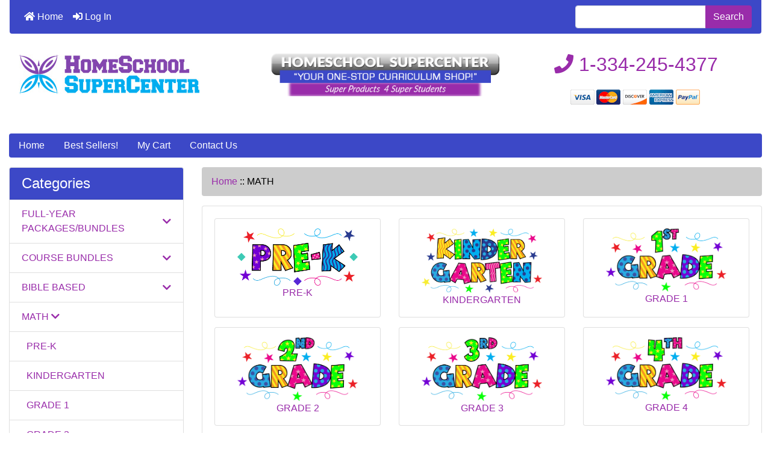

--- FILE ---
content_type: text/html; charset=utf-8
request_url: https://gohssc.com/shop/index.php?main_page=index&cPath=1310
body_size: 9292
content:
<!DOCTYPE html>
<html dir="ltr" lang="en">
  <head>
    <meta charset="utf-8">
    <title>MATH : Homeschool Supercenter Your One Stop Curriculum Shop</title>
    <meta name="viewport" content="width=device-width, initial-scale=1, shrink-to-fit=no">
    <meta name="keywords" content="LANGUAGE ARTS, MATH, SCIENCE, SOCIAL STUDIES, COURSE BUNDLES, CLEARANCE/CLOSEOUTS, ELECTIVES, FOREIGN LANGUAGE, BIBLE BASED, OPTIONS, FULL-YEAR PACKAGES/BUNDLES, , MATH">
    <meta name="description" content="Homeschool Supercenter : MATH - LANGUAGE ARTS, MATH, SCIENCE, SOCIAL STUDIES, COURSE BUNDLES, CLEARANCE/CLOSEOUTS, ELECTIVES, FOREIGN LANGUAGE, BIBLE BASED, OPTIONS, FULL-YEAR PACKAGES/BUNDLES, ">
    <meta name="author" content="Homeschool Supercenter">
        <link rel="apple-touch-icon" sizes="180x180" href="apple-touch-icon.png">
<link rel="icon" type="image/png" sizes="32x32" href="favicon-32x32.png">
<link rel="icon" type="image/png" sizes="16x16" href="favicon-16x16.png">
<link rel="manifest" href="/site.webmanifest">
    <base href="https://gohssc.com/shop/" />
          <link href="https://gohssc.com/shop/index.php?main_page=index&amp;cPath=1310" rel="canonical">
            <link rel="stylesheet" href="https://cdn.jsdelivr.net/npm/bootstrap@4.6.0/dist/css/bootstrap.min.css" integrity="sha384-B0vP5xmATw1+K9KRQjQERJvTumQW0nPEzvF6L/Z6nronJ3oUOFUFpCjEUQouq2+l" crossorigin="anonymous">

    <link rel="stylesheet" href="https://cdnjs.cloudflare.com/ajax/libs/font-awesome/5.15.1/css/all.min.css" integrity="sha512-+4zCK9k+qNFUR5X+cKL9EIR+ZOhtIloNl9GIKS57V1MyNsYpYcUrUeQc9vNfzsWfV28IaLL3i96P9sdNyeRssA==" crossorigin="anonymous" />

    <link href="includes/templates/bootstrap/css/stylesheet.css" rel="stylesheet">
<link href="includes/templates/bootstrap/css/stylesheet_ajax_search.css" rel="stylesheet">
<link href="includes/templates/bootstrap/css/stylesheet_bootstrap.carousel.css" rel="stylesheet">
<link href="includes/templates/bootstrap/css/stylesheet_bootstrap.lightbox.css" rel="stylesheet">
<link href="includes/templates/bootstrap/css/stylesheet_colors.css" rel="stylesheet">
<link href="includes/templates/bootstrap/css/print_stylesheet.css" media="print" rel="stylesheet">
<style>
/* BOOTSTRAP4 Template v3.1.2 */
/* body */
body {color: #000000;background-color: #ffffff;}
a {color: #992CAA;}
a:hover {color: #000;}
.form-control::-webkit-input-placeholder {color: #ff0000;} 
.form-control::-moz-placeholder {color: #ff0000;} 
.form-control:-ms-input-placeholder {color: #ff0000;}
.form-control::-ms-input-placeholder {color: #ff0000;}
.form-control::placeholder {color: #ff0000;}
.required-info, .alert {color: #ff0000;}

/* for button specific colors, examples are in stylesheet_css_buttons.css */
/* buttons */
.btn {color: #ffffff;background-color: #992CAA;border-color: #992CAA;}
.btn:hover {color: #cccccc;background-color: #000;border-color: #000;}

/* header */
#headerWrapper {background-color: #ffffff;}
#tagline {color: #000000;}

/* header nav bar */
nav.navbar {background-color: #3C48C7;}

/* header nav bar links */
nav.navbar a.nav-link {color: #ffffff;}
nav.navbar a.nav-link:hover {color: #cccccc;}

/* header nav bar buttons */
nav.navbar .navbar-toggler {color: #ffffff;background-color: #343a40;border-color: #343a40;}
nav.navbar .navbar-toggler:hover {color: #cccccc;background-color: #919aa1;border-color: #919aa1;}

/* header ezpage bar */
#ezpagesBarHeader {background-color: #3C48C7;}
#ezpagesBarHeader a.nav-link {color: #ffffff;}
#ezpagesBarHeader a.nav-link:hover {color: #cccccc;}

/* header category tabs */
#navCatTabs a {color: #ffffff;background-color: #33b5e5;}
#navCatTabs a:hover {color: #cccccc;background-color: #0099CC;}

/* breadcrumbs */
#navBreadCrumb ol {background-color: #cccccc;}
#navBreadCrumb li {color: #000000;}
#navBreadCrumb li a {color: #992CAA;}
#navBreadCrumb li a:hover {color: #000;}

/* footer */
#footerWrapper {color: #000000;background-color: #ffffff;}
.legalCopyright, .legalCopyright a {color: #000000;}

/* footer ezpage bar */
#ezpagesBarFooter {background-color: #3C48C7;}
#ezpagesBarFooter a.nav-link {color: #ffffff;}
#ezpagesBarFooter a.nav-link:hover {color: #cccccc;}

/* sideboxes */
/* sideboxes card */
.leftBoxCard, .rightBoxCard {color: #000000;background-color: #ffffff;}

/* sideboxes card header */
.leftBoxHeading, .rightBoxHeading {color: #ffffff;background-color: #3C48C7;}
.leftBoxHeading a, .rightBoxHeading a {color: #ffffff;}
.leftBoxHeading a:hover, .rightBoxHeading a:hover {color: #cccccc;}
#categoriesContent .badge, #documentcategoriesContent .badge {color: #ffffff;background-color: #33b5e5;}
.leftBoxCard .list-group-item, .rightBoxCard .list-group-item {color: #992CAA;background-color: #ffffff;}
.leftBoxCard .list-group-item:hover, .rightBoxCard .list-group-item:hover {color: #000;background-color: #efefef;}

/* centerboxes */
.centerBoxContents.card {color: #000000;background-color: #ffffff;}
.centerBoxHeading {color: #ffffff;background-color: #3C48C7;}

/* category cards */
.categoryListBoxContents.card {color: #000000;background-color: #ffffff;}
.categoryListBoxContents {background-color: #ffffff;}
.categoryListBoxContents:hover {background-color: #efefef;}

/* pagination links */
a.page-link {color: #000000;background-color: #cccccc;border-color: #cccccc;}
a.page-link:hover {color: #ffffff;background-color: #000;border-color: #000;}
.page-item.active span.page-link {color: #ffffff;background-color: #992CAA;}

/* product cards */
.sideBoxContentItem {background-color: #ffffff;}
.sideBoxContentItem:hover {background-color: #efefef;}
.centerBoxContents {background-color: #ffffff;}
.centerBoxContents:hover {background-color: #efefef;}
.centerBoxContentsListing:hover {background-color: #efefef;}
.listingProductImage {min-width: 200px;}

/* product reviews */
.productReviewCard:hover {background-color: #efefef;}

/* product prices */
.productBasePrice {color: #000000;}
.normalprice {color: #000000;}
.productSpecialPrice {color: #ff0000;}
.productPriceDiscount {color: #ff0000;}
.productSalePrice {color: #ff0000;}
.productFreePrice {color: #0000ff;}

/* product info pages */
#addToCart-card-header {color: #fff; background-color: #00C851;}
#addToCart-card {border-color: #00C851;}
.btn.button_add_selected {background:#00C851;color:#fff;}
.btn.button_add_selected:hover {background:#007E33;color:#fff;}
.btn.button_in_cart {background:#00C851;color:#fff;}
.btn.button_in_cart:hover {background:#007E33;color:#fff;}
</style>
    <script src="https://code.jquery.com/jquery-3.5.1.min.js" integrity="sha256-9/aliU8dGd2tb6OSsuzixeV4y/faTqgFtohetphbbj0=" crossorigin="anonymous"></script>
    <script src="https://cdn.jsdelivr.net/npm/bootstrap@4.6.0/dist/js/bootstrap.bundle.min.js" integrity="sha384-Piv4xVNRyMGpqkS2by6br4gNJ7DXjqk09RmUpJ8jgGtD7zP9yug3goQfGII0yAns" crossorigin="anonymous"></script>

<script src="includes/templates/bootstrap/jscript/jscript_zca_bootstrap.js"></script>


<script>
if (typeof zcJS == "undefined" || !zcJS) {
  window.zcJS = { name: 'zcJS', version: '0.1.0.0' };
}

zcJS.ajax = function (options) {
  options.url = options.url.replace("&amp;", unescape("&amp;"));
  var deferred = jQuery.Deferred(function (d) {
      var securityToken = 'bd61c2d1ccf7edf25a0b987e108b026f';
      var defaults = {
          cache: false,
          type: 'POST',
          traditional: true,
          dataType: 'json',
          timeout: 5000,
          data: jQuery.extend(true,{
            securityToken: securityToken
        }, options.data)
      },
      settings = jQuery.extend(true, {}, defaults, options);
      if (typeof(console.log) == 'function') {
          console.log( settings );
      }

      d.done(settings.success);
      d.fail(settings.error);
      d.done(settings.complete);
      var jqXHRSettings = jQuery.extend(true, {}, settings, {
          success: function (response, textStatus, jqXHR) {
            d.resolve(response, textStatus, jqXHR);
          },
          error: function (jqXHR, textStatus, errorThrown) {
              if (window.console) {
                if (typeof(console.log) == 'function') {
                  console.log(jqXHR);
                }
              }
              d.reject(jqXHR, textStatus, errorThrown);
          },
          complete: d.resolve
      });
      jQuery.ajax(jqXHRSettings);
   }).fail(function(jqXHR, textStatus, errorThrown) {
   var response = jqXHR.getResponseHeader('status');
   var responseHtml = jqXHR.responseText;
   var contentType = jqXHR.getResponseHeader("content-type");
   switch (response)
     {
       case '403 Forbidden':
         var jsonResponse = JSON.parse(jqXHR.responseText);
         var errorType = jsonResponse.errorType;
         switch (errorType)
         {
           case 'ADMIN_BLOCK_WARNING':
           break;
           case 'AUTH_ERROR':
           break;
           case 'SECURITY_TOKEN':
           break;

           default:
             alert('An Internal Error of type '+errorType+' was received while processing an ajax call. The action you requested could not be completed.');
         }
       break;
       default:
        if (jqXHR.status === 200) {
            if (contentType.toLowerCase().indexOf("text/html") >= 0) {
                document.open();
                document.write(responseHtml);
                document.close();
            }
         }
     }
   });

  var promise = deferred.promise();
  return promise;
};
zcJS.timer = function (options) {
  var defaults = {
    interval: 10000,
    startEvent: null,
    intervalEvent: null,
    stopEvent: null

},
  settings = jQuery.extend(true, {}, defaults, options);

  var enabled = new Boolean(false);
  var timerId = 0;
  var mySelf;
  this.Start = function()
  {
      this.enabled = new Boolean(true);

      mySelf = this;
      mySelf.settings = settings;
      if (mySelf.enabled)
      {
          mySelf.timerId = setInterval(
          function()
          {
              if (mySelf.settings.intervalEvent)
              {
                mySelf.settings.intervalEvent(mySelf);
              }
          }, mySelf.settings.interval);
          if (mySelf.settings.startEvent)
          {
            mySelf.settings.startEvent(mySelf);
          }
      }
  };
  this.Stop = function()
  {
    mySelf.enabled = new Boolean(false);
    clearInterval(mySelf.timerId);
    if (mySelf.settings.stopEvent)
    {
      mySelf.settings.stopEvent(mySelf);
    }
  };
};

</script>

<script>
jQuery(document).ready(function() {
    jQuery('form.sidebox-select-form select:required').each(function() {
        var theOptions = '';
        var optGroup = false;
        var isSelected = '';
        jQuery('option', this).each(function() {
            if (jQuery(this).val() == '') {
                optGroup = true;
                theOptions += '<optgroup label="'+jQuery(this).text()+'">';
            } else {
                isSelected = '';
                if (jQuery(this).is(':selected')) {
                    isSelected = ' selected="selected"';
                }
                theOptions += '<option value="'+jQuery(this).val()+'"'+isSelected+'>'+jQuery(this).text()+'</option>';
            }
        });
        if (optGroup === true) {
            theOptions += '</optgroup>';
        }
        jQuery(this).empty().append(theOptions);
        jQuery('optgroup', this).css({'font-style':'normal'});
        if (jQuery('select option:selected', this).length > 0) {
            jQuery(this).siblings('input[type="submit"], button[type="submit"]').attr('disabled', false).css('cursor', 'pointer');
        } else {
            jQuery(this).siblings('input[type="submit"], button[type="submit"]').attr('disabled', true).css('cursor', 'not-allowed');
        }
        jQuery(this).on('change', function() {
            jQuery(this).siblings('input[type="submit"], button[type="submit"]').attr('disabled', false).css('cursor', 'pointer');
        });
    });
});
</script>

    </head>

<body id="indexBody">
<div class="container-fluid" id="mainWrapper"> 
    <div class="row mb-3">
        <div class="col">
<!--bof-header logo and navigation display-->

<div id="headerWrapper" class="mt-5">
<!--bof-navigation display-->
<div id="navMainWrapper">
<div id="navMain">

<nav class="navbar fixed-top mx-3 navbar-expand-lg rounded-bottom">
  
  <button class="navbar-toggler" type="button" data-toggle="collapse" data-target="#navbarSupportedContent" aria-controls="navbarSupportedContent" aria-expanded="false" aria-label="Toggle navigation">
    <i class="fas fa-bars"></i>
  </button>

  <div class="collapse navbar-collapse" id="navbarSupportedContent">
    <ul class="navbar-nav mr-auto">
        
      <li class="nav-item">
        <a class="nav-link" href="https://gohssc.com/shop/"><i class="fas fa-home"></i> Home</a>
      </li>
      <li class="nav-item">
        <a class="nav-link" href="https://gohssc.com/shop/index.php?main_page=login"><i class="fas fa-sign-in-alt"></i> Log In</a>
      </li>

<li class="nav-item dropdown d-lg-none">
    <a class="nav-link dropdown-toggle" href="#" id="categoryDropdown" role="button" data-toggle="dropdown" aria-haspopup="true" aria-expanded="false">
        Categories    </a>
    <div class="dropdown-menu" aria-labelledby="categoryDropdown">
        <ul class="m-0 p-0">
            <li><a class="dropdown-item" href="https://gohssc.com/shop/index.php?main_page=index&amp;cPath=1619">FULL-YEAR PACKAGES/BUNDLES</a></li>
            <li><a class="dropdown-item" href="https://gohssc.com/shop/index.php?main_page=index&amp;cPath=1315">COURSE BUNDLES</a></li>
            <li><a class="dropdown-item" href="https://gohssc.com/shop/index.php?main_page=index&amp;cPath=1319">BIBLE BASED</a></li>
            <li><a class="dropdown-item" href="https://gohssc.com/shop/index.php?main_page=index&amp;cPath=1310"><span class="category-subs-selected">MATH</span></a></li>
            <li><a class="dropdown-item" href="https://gohssc.com/shop/index.php?main_page=index&amp;cPath=1312">SCIENCE</a></li>
            <li><a class="dropdown-item" href="https://gohssc.com/shop/index.php?main_page=index&amp;cPath=1313">SOCIAL STUDIES</a></li>
            <li><a class="dropdown-item" href="https://gohssc.com/shop/index.php?main_page=index&amp;cPath=1309">LANGUAGE ARTS</a></li>
            <li><a class="dropdown-item" href="https://gohssc.com/shop/index.php?main_page=index&amp;cPath=1317">ELECTIVES</a></li>
            <li><a class="dropdown-item" href="https://gohssc.com/shop/index.php?main_page=index&amp;cPath=1318">FOREIGN LANGUAGE</a></li>
            <li><a class="dropdown-item" href="https://gohssc.com/shop/index.php?main_page=index&amp;cPath=1321">OPTIONS</a></li>
            <li><a class="dropdown-item" href="https://gohssc.com/shop/index.php?main_page=index&amp;cPath=1316">CLEARANCE/CLOSEOUTS</a></li>
        </ul>
    </div>
</li>
<li class="nav-item dropdown d-lg-none">
    <a class="nav-link dropdown-toggle" href="#" id="ezpagesDropdown" role="button" data-toggle="dropdown" aria-haspopup="true" aria-expanded="false">
        Important Links    </a>
    <div class="dropdown-menu mb-2" aria-labelledby="ezpagesDropdown">
        <ul class="m-0 p-0">
            <li><a class="dropdown-item" href="https://gohssc.com/shop/index.php?main_page=index">Home</a></li>
            <li><a class="dropdown-item" href="https://gohssc.com/shop/index.php?main_page=page&amp;id=7">Shipping Rates/Information</a></li>
            <li><a class="dropdown-item" href="https://gohssc.com/shop/index.php?main_page=page&amp;id=9">Return Policy</a></li>
            <li><a class="dropdown-item" href="https://gohssc.com/shop/index.php?main_page=page&amp;id=10">Economy? Standard? Deluxe?</a></li>
            <li><a class="dropdown-item" href="https://gohssc.com/shop/index.php?main_page=page&amp;id=6">Overwhelmed? CLICK HERE</a></li>
            <li><a class="dropdown-item" href="https://gohssc.com/shop/index.php?main_page=page&amp;id=8">Terms &amp; Conditions</a></li>
            <li><a class="dropdown-item" href="https://gohssc.com/shop/index.php?main_page=page&amp;id=12">Kudos!</a></li>
            <li><a class="dropdown-item" href="https://gohssc.com/shop/index.php?main_page=page&amp;id=13">Answer Key Sales</a></li>
            <li><a class="dropdown-item" href="https://gohssc.com/shop/index.php?main_page=contact_us">Contact Us</a></li>
        </ul>
    </div>
</li>  
    </ul>
    
  <form name="quick_find_header" action="https://gohssc.com/shop/index.php?main_page=search_result" method="get" class="form-inline"><input type="hidden" name="main_page" value="search_result"><input type="hidden" name="search_in_description" value="1"><div class="input-group"><input class="form-control" type="text" name="keyword" placeholder="" aria-label="" ><div class="input-group-append"><button type="submit" class="btn button_search">Search</button></div></div></form>

  </div>
</nav>

</div>
</div>
<!--eof-navigation display-->

<!--bof-branding display-->
<div id="logoWrapper">
   <div id="logo" class="row align-items-center p-3"> 
   <div class="col-md-4">        <a href="https://gohssc.com/shop/"><img src="includes/templates/bootstrap/images/homeschool-logo.jpg" alt="" role="presentation" title="Homeschool Supercenter Home" width="300" height="67"></a><br>    </div>
    
    <div id="taglineWrapper" class="col-md-4 text-center">
      <div id="tagline" class="text-center"><img src="includes/templates/bootstrap/images/header1.png" /></div>
    </div>
<div class="col-md-4 text-center"><a class="nav-link" href="tel:+13342454377" title="click to call"><h2><i class="fas fa-phone"></i> 1-334-245-4377</a></h2><img src="includes/templates/bootstrap/images/cc.png" alt="Payments Accepted" /></div>    
  </div>

</div>
<!--eof-branding display-->

<!--eof-header logo and navigation display-->

<!--bof-optional categories tabs navigation display-->
<!--eof-optional categories tabs navigation display-->

<br>

<!--bof-header ezpage links-->
<div id="ezpagesBarHeader" class="ezpagesBar rounded">
<ul class="nav nav-pills">
  <li class="nav-item"><a class="nav-link" href="https://gohssc.com/shop/index.php?main_page=index">Home</a></li>
  <li class="nav-item"><a class="nav-link" href="https://gohssc.com/shop/">Best Sellers!</a></li>
  <li class="nav-item"><a class="nav-link" href="https://gohssc.com/shop/index.php?main_page=shopping_cart">My Cart</a></li>
  <li class="nav-item"><a class="nav-link" href="https://gohssc.com/shop/index.php?main_page=contact_us">Contact Us</a></li>
</ul>
</div>
<!--eof-header ezpage links-->
</div>


        </div>
    </div>

    <div class="row">
 
        <div id="navColumnOne" class="col-sm-3 d-none d-lg-block">
            <div id="navColumnOneWrapper"><div id="categories-leftBoxCard" class="leftBoxCard card mb-3">
    <h4 id="categories-leftBoxHeading" class="leftBoxHeading card-header">Categories</h4>
    <div id="categoriesContent" class="list-group-flush sideBoxContent"><a class="list-group-item list-group-item-action d-flex justify-content-between align-items-center sideboxCategory-top" href="https://gohssc.com/shop/index.php?main_page=index&amp;cPath=1619">FULL-YEAR PACKAGES/BUNDLES&nbsp;<i class="fas fa-chevron-down"></i></a><a class="list-group-item list-group-item-action d-flex justify-content-between align-items-center sideboxCategory-top" href="https://gohssc.com/shop/index.php?main_page=index&amp;cPath=1315">COURSE BUNDLES&nbsp;<i class="fas fa-chevron-down"></i></a><a class="list-group-item list-group-item-action d-flex justify-content-between align-items-center sideboxCategory-top" href="https://gohssc.com/shop/index.php?main_page=index&amp;cPath=1319">BIBLE BASED&nbsp;<i class="fas fa-chevron-down"></i></a><a class="list-group-item list-group-item-action d-flex justify-content-between align-items-center sideboxCategory-top" href="https://gohssc.com/shop/index.php?main_page=index&amp;cPath=1310"><span class="sideboxCategory-subs-parent">MATH&nbsp;<i class="fas fa-chevron-down"></i></span></a><a class="list-group-item list-group-item-action d-flex justify-content-between align-items-center sideboxCategory-products" href="https://gohssc.com/shop/index.php?main_page=index&amp;cPath=1310_1715">&nbsp;&nbsp;PRE-K</a><a class="list-group-item list-group-item-action d-flex justify-content-between align-items-center sideboxCategory-products" href="https://gohssc.com/shop/index.php?main_page=index&amp;cPath=1310_1374">&nbsp;&nbsp;KINDERGARTEN</a><a class="list-group-item list-group-item-action d-flex justify-content-between align-items-center sideboxCategory-products" href="https://gohssc.com/shop/index.php?main_page=index&amp;cPath=1310_1643">&nbsp;&nbsp;GRADE 1</a><a class="list-group-item list-group-item-action d-flex justify-content-between align-items-center sideboxCategory-products" href="https://gohssc.com/shop/index.php?main_page=index&amp;cPath=1310_1644">&nbsp;&nbsp;GRADE 2</a><a class="list-group-item list-group-item-action d-flex justify-content-between align-items-center sideboxCategory-products" href="https://gohssc.com/shop/index.php?main_page=index&amp;cPath=1310_1645">&nbsp;&nbsp;GRADE 3</a><a class="list-group-item list-group-item-action d-flex justify-content-between align-items-center sideboxCategory-products" href="https://gohssc.com/shop/index.php?main_page=index&amp;cPath=1310_1649">&nbsp;&nbsp;GRADE 4</a><a class="list-group-item list-group-item-action d-flex justify-content-between align-items-center sideboxCategory-products" href="https://gohssc.com/shop/index.php?main_page=index&amp;cPath=1310_1650">&nbsp;&nbsp;GRADE 5</a><a class="list-group-item list-group-item-action d-flex justify-content-between align-items-center sideboxCategory-products" href="https://gohssc.com/shop/index.php?main_page=index&amp;cPath=1310_1651">&nbsp;&nbsp;GRADE 6</a><a class="list-group-item list-group-item-action d-flex justify-content-between align-items-center sideboxCategory-products" href="https://gohssc.com/shop/index.php?main_page=index&amp;cPath=1310_1658">&nbsp;&nbsp;GRADE 7</a><a class="list-group-item list-group-item-action d-flex justify-content-between align-items-center sideboxCategory-products" href="https://gohssc.com/shop/index.php?main_page=index&amp;cPath=1310_1662">&nbsp;&nbsp;GRADE 8</a><a class="list-group-item list-group-item-action d-flex justify-content-between align-items-center sideboxCategory-products" href="https://gohssc.com/shop/index.php?main_page=index&amp;cPath=1310_1381">&nbsp;&nbsp;GENERAL Grades 6-12</a><a class="list-group-item list-group-item-action d-flex justify-content-between align-items-center sideboxCategory-products" href="https://gohssc.com/shop/index.php?main_page=index&amp;cPath=1310_1373">&nbsp;&nbsp;PRE-ALGEBRA</a><a class="list-group-item list-group-item-action d-flex justify-content-between align-items-center sideboxCategory-products" href="https://gohssc.com/shop/index.php?main_page=index&amp;cPath=1310_1379">&nbsp;&nbsp;ALGEBRA</a><a class="list-group-item list-group-item-action d-flex justify-content-between align-items-center sideboxCategory-products" href="https://gohssc.com/shop/index.php?main_page=index&amp;cPath=1310_1382">&nbsp;&nbsp;GEOMETRY</a><a class="list-group-item list-group-item-action d-flex justify-content-between align-items-center sideboxCategory-products" href="https://gohssc.com/shop/index.php?main_page=index&amp;cPath=1310_1380">&nbsp;&nbsp;ALGEBRA 2</a><a class="list-group-item list-group-item-action d-flex justify-content-between align-items-center sideboxCategory-products" href="https://gohssc.com/shop/index.php?main_page=index&amp;cPath=1310_1390">&nbsp;&nbsp;CALCULUS</a><a class="list-group-item list-group-item-action d-flex justify-content-between align-items-center sideboxCategory-products" href="https://gohssc.com/shop/index.php?main_page=index&amp;cPath=1310_1378">&nbsp;&nbsp;CONSUMER</a><a class="list-group-item list-group-item-action d-flex justify-content-between align-items-center sideboxCategory-products" href="https://gohssc.com/shop/index.php?main_page=index&amp;cPath=1310_1389">&nbsp;&nbsp;Personal Finance</a><a class="list-group-item list-group-item-action d-flex justify-content-between align-items-center sideboxCategory-products" href="https://gohssc.com/shop/index.php?main_page=index&amp;cPath=1310_1377">&nbsp;&nbsp;MANIPULATIVES</a><a class="list-group-item list-group-item-action d-flex justify-content-between align-items-center sideboxCategory-products" href="https://gohssc.com/shop/index.php?main_page=index&amp;cPath=1310_1824">&nbsp;&nbsp;SOLUTIONS GUIDE</a><a class="list-group-item list-group-item-action d-flex justify-content-between align-items-center sideboxCategory-top" href="https://gohssc.com/shop/index.php?main_page=index&amp;cPath=1312">SCIENCE&nbsp;<i class="fas fa-chevron-down"></i></a><a class="list-group-item list-group-item-action d-flex justify-content-between align-items-center sideboxCategory-top" href="https://gohssc.com/shop/index.php?main_page=index&amp;cPath=1313">SOCIAL STUDIES&nbsp;<i class="fas fa-chevron-down"></i></a><a class="list-group-item list-group-item-action d-flex justify-content-between align-items-center sideboxCategory-top" href="https://gohssc.com/shop/index.php?main_page=index&amp;cPath=1309">LANGUAGE ARTS&nbsp;<i class="fas fa-chevron-down"></i></a><a class="list-group-item list-group-item-action d-flex justify-content-between align-items-center sideboxCategory-top" href="https://gohssc.com/shop/index.php?main_page=index&amp;cPath=1317">ELECTIVES&nbsp;<i class="fas fa-chevron-down"></i></a><a class="list-group-item list-group-item-action d-flex justify-content-between align-items-center sideboxCategory-top" href="https://gohssc.com/shop/index.php?main_page=index&amp;cPath=1318">FOREIGN LANGUAGE&nbsp;<i class="fas fa-chevron-down"></i></a><a class="list-group-item list-group-item-action d-flex justify-content-between align-items-center sideboxCategory-top" href="https://gohssc.com/shop/index.php?main_page=index&amp;cPath=1321">OPTIONS&nbsp;<i class="fas fa-chevron-down"></i></a><a class="list-group-item list-group-item-action d-flex justify-content-between align-items-center sideboxCategory-top" href="https://gohssc.com/shop/index.php?main_page=index&amp;cPath=1316">CLEARANCE/CLOSEOUTS&nbsp;<i class="fas fa-chevron-down"></i></a></div></div>
<div id="bestsellers-leftBoxCard" class="leftBoxCard card mb-3">
    <h4 id="bestsellers-leftBoxHeading" class="leftBoxHeading card-header">Bestsellers</h4>
    <div id="bestsellersContent" class="list-group-flush sideBoxContent">
<a class="list-group-item list-group-item-action" href="https://gohssc.com/shop/index.php?main_page=product_info&amp;products_id=22150">1. Personal Finance - A Financial...</a><a class="list-group-item list-group-item-action" href="https://gohssc.com/shop/index.php?main_page=product_info&amp;products_id=21042">2. MCP Mathematics Level E Bundle/Kit...</a><a class="list-group-item list-group-item-action" href="https://gohssc.com/shop/index.php?main_page=product_info&amp;products_id=19021">3. CONTINENTAL Math Skills, Concepts,...</a></div></div>
<div id="manufacturers-leftBoxCard" class="leftBoxCard card mb-3">
    <h4 id="manufacturers-leftBoxHeading" class="leftBoxHeading card-header">Publishers</h4>
    <div id="manufacturersContent" class="sideBoxContent centeredContent"><form name="manufacturers_form" action="https://gohssc.com/shop/index.php?main_page=index" method="get" class="sidebox-select-form"><input type="hidden" name="main_page" value="index"><label for="select-manufacturers_id" class="sr-only">Please select ...</label><select class="custom-select"  id="select-manufacturers_id" name="manufacturers_id" size="1" required>
  <option value="" selected="selected">Please Select</option>
  <option value="84"></option>
  <option value="94">AGS - PEARSON E..</option>
  <option value="3">ALPHA OMEGA</option>
  <option value="5">APOLOGIA</option>
  <option value="9">CARSON DELLOSA</option>
  <option value="93">CCA</option>
  <option value="12">CENGAGE</option>
  <option value="87">Channie&#039;s</option>
  <option value="13">COMMON SENSE PR..</option>
  <option value="14">CONTINENTAL PRE..</option>
  <option value="18">CURRICULUM ASSO..</option>
  <option value="89">EASY GRAMMAR</option>
  <option value="91">EDUCATIONAL INS..</option>
  <option value="21">EDUCATORS PUBLI..</option>
  <option value="81">EDUPRESS</option>
  <option value="22">EMC</option>
  <option value="71">ETA</option>
  <option value="23">EVAN MOOR</option>
  <option value="25">GLENCOE</option>
  <option value="95">GLOBE - PEARSON..</option>
  <option value="28">GOODHEART - WIL..</option>
  <option value="29">GREAT SOURCE</option>
  <option value="100">HOLT</option>
  <option value="74">HOUGHTON MIFFLI..</option>
  <option value="99">INSECT LORE</option>
  <option value="37">ISHA ENTERPRISE..</option>
  <option value="38">JARRETT</option>
  <option value="92">LEARNING RESOUR..</option>
  <option value="41">MCGRAW HILL COM..</option>
  <option value="96">MCP - PEARSON E..</option>
  <option value="44">MILLIKEN</option>
  <option value="75">PEARSON EDUCATI..</option>
  <option value="85">PERFECTION LEAR..</option>
  <option value="52">PHOENIX</option>
  <option value="97">PRENTICE HALL -..</option>
  <option value="56">ROCK &#039;N LEARN</option>
  <option value="86">ROLLING HILLS</option>
  <option value="83">ROUND WORLD</option>
  <option value="90">SADLIER - OXFOR..</option>
  <option value="101">SAVVAS</option>
  <option value="58">SAXON</option>
  <option value="79">SCHOLASTIC</option>
  <option value="88">SCHOOL ZONE</option>
  <option value="98">SCOTT FORESMAN ..</option>
  <option value="61">SHURLEY ENGLISH</option>
  <option value="77">SPARK PUBLISHIN..</option>
  <option value="78">SUNDANCE SOLAR</option>
  <option value="63">SURPLUSSOFT</option>
  <option value="66">TEACHER CREATED..</option>
  <option value="67">TEDCO</option>
  <option value="76">TOP NOTCH TEACH..</option>
  <option value="68">WALCH</option>
  <option value="70">ZANER BLOSER</option>
</select>
<button type="submit" class="btn button_submit">Go</button></form></div></div>
</div>
        </div>
        <div class="col-12 col-lg-9">
            <div id="navBreadCrumb">
                <ol class="breadcrumb">
  <li><a href="https://gohssc.com/shop/">Home</a></li><li><span class="breadcrumb-separator">&nbsp;::&nbsp;</span>MATH</li>
                </ol>
            </div>
<div id="indexCategories" class="centerColumn">
    <div id="indexCategories-defineContent" class="defineContent">

    </div>

<div class="card mb-3">
  
<div id="subCategory-card-body" class="card-body text-center">

<div class="card-deck text-center">
    <div class="categoryListBoxContents card mb-3 p-3 text-center"><a href="https://gohssc.com/shop/index.php?main_page=index&amp;cPath=1310_1715"><img src="images/Pre-K.png" alt="" role="presentation" title="PRE-K" width="200" height="94" loading="lazy"><br>PRE-K</a></div>    <div class="categoryListBoxContents card mb-3 p-3 text-center"><a href="https://gohssc.com/shop/index.php?main_page=index&amp;cPath=1310_1374"><img src="images/Kindergarten.png" alt="" role="presentation" title="KINDERGARTEN" width="200" height="107" loading="lazy"><br>KINDERGARTEN</a></div>    <div class="categoryListBoxContents card mb-3 p-3 text-center"><a href="https://gohssc.com/shop/index.php?main_page=index&amp;cPath=1310_1643"><img src="images/1st Grades.png" alt="" role="presentation" title="GRADE 1" width="200" height="105" loading="lazy"><br>GRADE 1</a></div></div>



<div class="card-deck text-center">
    <div class="categoryListBoxContents card mb-3 p-3 text-center"><a href="https://gohssc.com/shop/index.php?main_page=index&amp;cPath=1310_1644"><img src="images/2nd Grade.png" alt="" role="presentation" title="GRADE 2" width="200" height="105" loading="lazy"><br>GRADE 2</a></div>    <div class="categoryListBoxContents card mb-3 p-3 text-center"><a href="https://gohssc.com/shop/index.php?main_page=index&amp;cPath=1310_1645"><img src="images/3rd Grade.png" alt="" role="presentation" title="GRADE 3" width="200" height="105" loading="lazy"><br>GRADE 3</a></div>    <div class="categoryListBoxContents card mb-3 p-3 text-center"><a href="https://gohssc.com/shop/index.php?main_page=index&amp;cPath=1310_1649"><img src="images/4th Grades.png" alt="" role="presentation" title="GRADE 4" width="200" height="105" loading="lazy"><br>GRADE 4</a></div></div>



<div class="card-deck text-center">
    <div class="categoryListBoxContents card mb-3 p-3 text-center"><a href="https://gohssc.com/shop/index.php?main_page=index&amp;cPath=1310_1650"><img src="images/5th Grades.png" alt="" role="presentation" title="GRADE 5" width="200" height="105" loading="lazy"><br>GRADE 5</a></div>    <div class="categoryListBoxContents card mb-3 p-3 text-center"><a href="https://gohssc.com/shop/index.php?main_page=index&amp;cPath=1310_1651"><img src="images/6th Grades.png" alt="" role="presentation" title="GRADE 6" width="200" height="105" loading="lazy"><br>GRADE 6</a></div>    <div class="categoryListBoxContents card mb-3 p-3 text-center"><a href="https://gohssc.com/shop/index.php?main_page=index&amp;cPath=1310_1658"><img src="images/7th Grades.png" alt="" role="presentation" title="GRADE 7" width="200" height="105" loading="lazy"><br>GRADE 7</a></div></div>



<div class="card-deck text-center">
    <div class="categoryListBoxContents card mb-3 p-3 text-center"><a href="https://gohssc.com/shop/index.php?main_page=index&amp;cPath=1310_1662"><img src="images/8th Grade.png" alt="" role="presentation" title="GRADE 8" width="200" height="105" loading="lazy"><br>GRADE 8</a></div>    <div class="categoryListBoxContents card mb-3 p-3 text-center"><a href="https://gohssc.com/shop/index.php?main_page=index&amp;cPath=1310_1381"><img src="images/genmath.png" alt="" role="presentation" title="GENERAL Grades 6-12" width="84" height="50" loading="lazy"><br>GENERAL Grades 6-12</a></div>    <div class="categoryListBoxContents card mb-3 p-3 text-center"><a href="https://gohssc.com/shop/index.php?main_page=index&amp;cPath=1310_1373"><img src="images/Pre-Algebra.png" alt="" role="presentation" title="PRE-ALGEBRA" width="200" height="24" loading="lazy"><br>PRE-ALGEBRA</a></div></div>



<div class="card-deck text-center">
    <div class="categoryListBoxContents card mb-3 p-3 text-center"><a href="https://gohssc.com/shop/index.php?main_page=index&amp;cPath=1310_1379"><img src="images/Algebra.png" alt="" role="presentation" title="ALGEBRA" width="200" height="34" loading="lazy"><br>ALGEBRA</a></div>    <div class="categoryListBoxContents card mb-3 p-3 text-center"><a href="https://gohssc.com/shop/index.php?main_page=index&amp;cPath=1310_1382"><img src="images/Geometry.png" alt="" role="presentation" title="GEOMETRY" width="200" height="30" loading="lazy"><br>GEOMETRY</a></div>    <div class="categoryListBoxContents card mb-3 p-3 text-center"><a href="https://gohssc.com/shop/index.php?main_page=index&amp;cPath=1310_1380"><img src="images/Algebra2.png" alt="" role="presentation" title="ALGEBRA 2" width="200" height="30" loading="lazy"><br>ALGEBRA 2</a></div></div>



<div class="card-deck text-center">
    <div class="categoryListBoxContents card mb-3 p-3 text-center"><a href="https://gohssc.com/shop/index.php?main_page=index&amp;cPath=1310_1390"><img src="images/calc.png" alt="" role="presentation" title="CALCULUS" width="120" height="50" loading="lazy"><br>CALCULUS</a></div>    <div class="categoryListBoxContents card mb-3 p-3 text-center"><a href="https://gohssc.com/shop/index.php?main_page=index&amp;cPath=1310_1378"><img src="images/cons.png" alt="" role="presentation" title="CONSUMER" width="120" height="50" loading="lazy"><br>CONSUMER</a></div>    <div class="categoryListBoxContents card mb-3 p-3 text-center"><a href="https://gohssc.com/shop/index.php?main_page=index&amp;cPath=1310_1389"><img src="images/persfin.png" alt="" role="presentation" title="Personal Finance" width="120" height="50" loading="lazy"><br>Personal Finance</a></div></div>



<div class="card-deck text-center">
    <div class="categoryListBoxContents card mb-3 p-3 text-center"><a href="https://gohssc.com/shop/index.php?main_page=index&amp;cPath=1310_1377"><img src="images/math manips.jpg" alt="" role="presentation" title="MANIPULATIVES" width="200" height="94" loading="lazy"><br>MANIPULATIVES</a></div>    <div class="categoryListBoxContents card mb-3 p-3 text-center"><a href="https://gohssc.com/shop/index.php?main_page=index&amp;cPath=1310_1824"><img src="images/pixel_trans.gif" alt="" role="presentation" title="SOLUTIONS GUIDE" width="1" height="1" loading="lazy"><br>SOLUTIONS GUIDE</a></div></div>


</div>
</div>
</div>
        </div>
    </div>

    <div class="row mt-3">
        <div class="col">


<div id="footerWrapper">
<!--bof melanie footer-->
<hr style="height:3px;background:#3C48C7" />
<div class="container-fluid"><div class="row m-auto">

<div class="col-lg-3 col-md-6"><div class="card card-body  text-center">
<h5 class="card-title">Resources</h5>
<p class="card-text"><ul class="list-group">
<li class="list-group-item"><a href="https://www.pinnacleschool.com/" title="Pinnacle School" target="blank">Pinnacle School</a></li>
<li class="list-group-item"><a href="https://core-curriculum.com/" title="Core Curriculum of America" target="blank">Core Curriculum of America</a></li>
<li class="list-group-item"><a href="http://www.homeschoolbundles.com/" title="Homeschool Bundles" target="blank">Homeschool Bundles</a></li>
<li class="list-group-item"><a href="http://www.homeschoolsupercenter.com/file/writing_teachers_assessment.pdf" title="Writing Assessment Form" target="blank">Writing Assessment Form <i class="far fa-file-pdf"></i></a></li>
<li class="list-group-item"><a href="https://gohssc.com/file/HSO_2_download.pdf" title="Daily Planner Download" target="blank">Daily Planner Download <i class="far fa-file-pdf"></i></a></li>
<li class="list-group-item"><a href="https://youtu.be/PHe0bXAIuk0" title="Economics" target="_blank">Economics <i class="fab fa-youtube"></i></a></li>
<li class="list-group-item"><a href="https://youtu.be/9sCIGdFgNes" title="Homeschool Packages" target="_blank">Homeschool Packages <i class="fab fa-youtube"></i></a></li>
</ul></p>
</div></div>

<div class="col-lg-3 col-md-6"><div class="card card-body text-center">
<h5 class="card-title">Quick Links</h5>
<p class="card-text"><ul class="list-group">
<li class="list-group-item"><a href="index.php?main_page=index&cPath=1319" title="Christian Curriculum">Christian Curriculum</a></li>
<li class="list-group-item"><a href="https://homeschoolsupercenter.com/math-science/" title="Math" target="blank">Math</a></li>
<li class="list-group-item"><a href="https://homeschoolsupercenter.com/math-science/" title="Science" target="_blank">Science</a></li>
<li class="list-group-item"><a href="https://homeschoolsupercenter.com/blog/" title="Blog" target="_blank">Blog</a></li>
<li class="list-group-item"><a href="index.php?main_page=index&cPath=1310" title="Math Curriculum">Math Curriculum</a></li>
</ul></p></div></div>

<div class="col-lg-3 col-md-6"><div class="card card-body text-center">
<h5 class="card-title">Important Information</h5>
<p class="card-text">
<ul class="list-group"><li class="list-group-item"><a href="index.php?main_page=page&id=7" title="Shipping Information">Shipping Information</a></li>
<li class="list-group-item"><a href="index.php?main_page=page&id=9" title="Return Policy">Return Policy</a></li>
<li class="list-group-item"><a href="index.php?main_page=page&id=8" title="Terms &amp; Conditions">Terms &amp; Conditions</a></li>
<li class="list-group-item"><a href="index.php?main_page=privacy" title="Privacy Statement">Privacy Statement</a></li>
<li class="list-group-item"><a href="index.php?main_page=page&id=12" title="Testimonials">Kudos</a></li>
<li class="list-group-item"><a href="index.php?main_page=page&id=13" title="Answer Key Sales">Answer Key Sales</a></li>
<li class="list-group-item"><a href="index.php?main_page=unsubscribe" title="Email Unsubscribe">Email Unsubscribe</a></li></ul></p>
</div></div>

<div class="col-lg-3 col-md-6"><div class="card card-body text-center">
<h5 class="card-title">Contact</h5>
<p class="card-text">Homeschool Supercenter<br />
<ul class="list-group"><li class="list-group-item"><i class="fas fa-phone"></i> 1-334-245-4377</li>
<li class="list-group-item"><i class="fas fa-address-card"></i> 8943 S. US 231 Dothan, AL 36301</li>
<li class="list-group-item"><a href="index.php?main_page=contact_us" title="email us"><i class="fas fa-envelope"></i> curriculum (AT) homeschoolsupercenter.com</a></li>
<li class="list-group-item"><a href="https://twitter.com/hssc" title="twitter"><i class="fab fa-twitter"></i> Twitter</a></li>
<li class="list-group-item"><a href="http://www.facebook.com/homeschoolsc" title="facebook"><i class="fab fa-facebook-f"></i> Facebook</a></li>
<li class="list-group-item"><a href="https://www.pinterest.com/HSSCHomeschool/" title="pinterest"><i class="fab fa-pinterest-square"></i> Pinterest</a></li></ul></p>
<p><img src="https://gohssc.com/images/aop_certified_reseller.gif" /></p>
</div></div></div></div>
<!--eof melanie footer-->
<!--bof-navigation display -->
<!--eof-navigation display -->

<!--bof-ip address display -->
<!--eof-ip address display -->

<!--bof-banner #5 display -->
<!--eof-banner #5 display -->

<!--bof- site copyright display -->
<div id="siteinfoLegal" class="legalCopyright text-center">Copyright &copy; 2026 Homeschool Supercenter  - Built by PRO-Webs.net</div>
<!--eof- site copyright display -->


</div>

        </div>
    </div>

<!--bof- banner #6 display -->
<!--eof- banner #6 display -->
    <a href="#" id="back-to-top" class="btn" title="Back to top" aria-label="Back to top" role="button"><i aria-hidden="true" class="fas fa-chevron-circle-up"></i></a>
</div>
</body>
</html>
